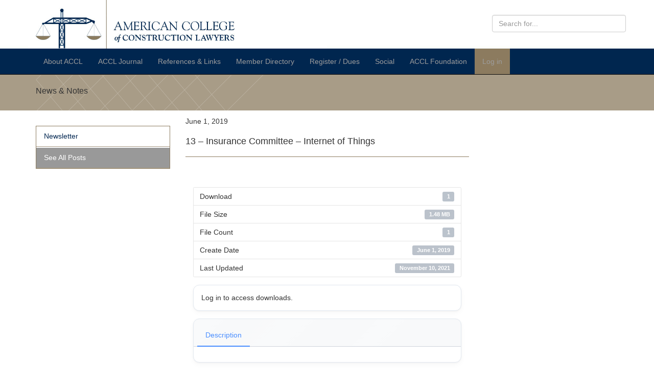

--- FILE ---
content_type: text/html; charset=UTF-8
request_url: https://www.accl.org/download/13-insurance-committee-internet-of-things/
body_size: 8019
content:
<!doctype html>

<html lang="en">

<head>
	<meta charset="utf-8">
	<meta name="viewport" content="width=device-width, initial-scale=1.0">
	<title>ACCL &raquo; 13 &#8211; Insurance Committee &#8211; Internet of Things</title>
	
	<meta name='robots' content='max-image-preview:large' />
<link rel="alternate" title="oEmbed (JSON)" type="application/json+oembed" href="https://www.accl.org/wp-json/oembed/1.0/embed?url=https%3A%2F%2Fwww.accl.org%2Fdownload%2F13-insurance-committee-internet-of-things%2F" />
<link rel="alternate" title="oEmbed (XML)" type="text/xml+oembed" href="https://www.accl.org/wp-json/oembed/1.0/embed?url=https%3A%2F%2Fwww.accl.org%2Fdownload%2F13-insurance-committee-internet-of-things%2F&#038;format=xml" />
<style id='wp-img-auto-sizes-contain-inline-css' type='text/css'>
img:is([sizes=auto i],[sizes^="auto," i]){contain-intrinsic-size:3000px 1500px}
/*# sourceURL=wp-img-auto-sizes-contain-inline-css */
</style>
<style id='wp-emoji-styles-inline-css' type='text/css'>

	img.wp-smiley, img.emoji {
		display: inline !important;
		border: none !important;
		box-shadow: none !important;
		height: 1em !important;
		width: 1em !important;
		margin: 0 0.07em !important;
		vertical-align: -0.1em !important;
		background: none !important;
		padding: 0 !important;
	}
/*# sourceURL=wp-emoji-styles-inline-css */
</style>
<link rel='stylesheet' id='wp-block-library-css' href='https://www.accl.org/wp-includes/css/dist/block-library/style.min.css?ver=6.9' type='text/css' media='all' />
<style id='global-styles-inline-css' type='text/css'>
:root{--wp--preset--aspect-ratio--square: 1;--wp--preset--aspect-ratio--4-3: 4/3;--wp--preset--aspect-ratio--3-4: 3/4;--wp--preset--aspect-ratio--3-2: 3/2;--wp--preset--aspect-ratio--2-3: 2/3;--wp--preset--aspect-ratio--16-9: 16/9;--wp--preset--aspect-ratio--9-16: 9/16;--wp--preset--color--black: #000000;--wp--preset--color--cyan-bluish-gray: #abb8c3;--wp--preset--color--white: #ffffff;--wp--preset--color--pale-pink: #f78da7;--wp--preset--color--vivid-red: #cf2e2e;--wp--preset--color--luminous-vivid-orange: #ff6900;--wp--preset--color--luminous-vivid-amber: #fcb900;--wp--preset--color--light-green-cyan: #7bdcb5;--wp--preset--color--vivid-green-cyan: #00d084;--wp--preset--color--pale-cyan-blue: #8ed1fc;--wp--preset--color--vivid-cyan-blue: #0693e3;--wp--preset--color--vivid-purple: #9b51e0;--wp--preset--gradient--vivid-cyan-blue-to-vivid-purple: linear-gradient(135deg,rgb(6,147,227) 0%,rgb(155,81,224) 100%);--wp--preset--gradient--light-green-cyan-to-vivid-green-cyan: linear-gradient(135deg,rgb(122,220,180) 0%,rgb(0,208,130) 100%);--wp--preset--gradient--luminous-vivid-amber-to-luminous-vivid-orange: linear-gradient(135deg,rgb(252,185,0) 0%,rgb(255,105,0) 100%);--wp--preset--gradient--luminous-vivid-orange-to-vivid-red: linear-gradient(135deg,rgb(255,105,0) 0%,rgb(207,46,46) 100%);--wp--preset--gradient--very-light-gray-to-cyan-bluish-gray: linear-gradient(135deg,rgb(238,238,238) 0%,rgb(169,184,195) 100%);--wp--preset--gradient--cool-to-warm-spectrum: linear-gradient(135deg,rgb(74,234,220) 0%,rgb(151,120,209) 20%,rgb(207,42,186) 40%,rgb(238,44,130) 60%,rgb(251,105,98) 80%,rgb(254,248,76) 100%);--wp--preset--gradient--blush-light-purple: linear-gradient(135deg,rgb(255,206,236) 0%,rgb(152,150,240) 100%);--wp--preset--gradient--blush-bordeaux: linear-gradient(135deg,rgb(254,205,165) 0%,rgb(254,45,45) 50%,rgb(107,0,62) 100%);--wp--preset--gradient--luminous-dusk: linear-gradient(135deg,rgb(255,203,112) 0%,rgb(199,81,192) 50%,rgb(65,88,208) 100%);--wp--preset--gradient--pale-ocean: linear-gradient(135deg,rgb(255,245,203) 0%,rgb(182,227,212) 50%,rgb(51,167,181) 100%);--wp--preset--gradient--electric-grass: linear-gradient(135deg,rgb(202,248,128) 0%,rgb(113,206,126) 100%);--wp--preset--gradient--midnight: linear-gradient(135deg,rgb(2,3,129) 0%,rgb(40,116,252) 100%);--wp--preset--font-size--small: 13px;--wp--preset--font-size--medium: 20px;--wp--preset--font-size--large: 36px;--wp--preset--font-size--x-large: 42px;--wp--preset--spacing--20: 0.44rem;--wp--preset--spacing--30: 0.67rem;--wp--preset--spacing--40: 1rem;--wp--preset--spacing--50: 1.5rem;--wp--preset--spacing--60: 2.25rem;--wp--preset--spacing--70: 3.38rem;--wp--preset--spacing--80: 5.06rem;--wp--preset--shadow--natural: 6px 6px 9px rgba(0, 0, 0, 0.2);--wp--preset--shadow--deep: 12px 12px 50px rgba(0, 0, 0, 0.4);--wp--preset--shadow--sharp: 6px 6px 0px rgba(0, 0, 0, 0.2);--wp--preset--shadow--outlined: 6px 6px 0px -3px rgb(255, 255, 255), 6px 6px rgb(0, 0, 0);--wp--preset--shadow--crisp: 6px 6px 0px rgb(0, 0, 0);}:where(.is-layout-flex){gap: 0.5em;}:where(.is-layout-grid){gap: 0.5em;}body .is-layout-flex{display: flex;}.is-layout-flex{flex-wrap: wrap;align-items: center;}.is-layout-flex > :is(*, div){margin: 0;}body .is-layout-grid{display: grid;}.is-layout-grid > :is(*, div){margin: 0;}:where(.wp-block-columns.is-layout-flex){gap: 2em;}:where(.wp-block-columns.is-layout-grid){gap: 2em;}:where(.wp-block-post-template.is-layout-flex){gap: 1.25em;}:where(.wp-block-post-template.is-layout-grid){gap: 1.25em;}.has-black-color{color: var(--wp--preset--color--black) !important;}.has-cyan-bluish-gray-color{color: var(--wp--preset--color--cyan-bluish-gray) !important;}.has-white-color{color: var(--wp--preset--color--white) !important;}.has-pale-pink-color{color: var(--wp--preset--color--pale-pink) !important;}.has-vivid-red-color{color: var(--wp--preset--color--vivid-red) !important;}.has-luminous-vivid-orange-color{color: var(--wp--preset--color--luminous-vivid-orange) !important;}.has-luminous-vivid-amber-color{color: var(--wp--preset--color--luminous-vivid-amber) !important;}.has-light-green-cyan-color{color: var(--wp--preset--color--light-green-cyan) !important;}.has-vivid-green-cyan-color{color: var(--wp--preset--color--vivid-green-cyan) !important;}.has-pale-cyan-blue-color{color: var(--wp--preset--color--pale-cyan-blue) !important;}.has-vivid-cyan-blue-color{color: var(--wp--preset--color--vivid-cyan-blue) !important;}.has-vivid-purple-color{color: var(--wp--preset--color--vivid-purple) !important;}.has-black-background-color{background-color: var(--wp--preset--color--black) !important;}.has-cyan-bluish-gray-background-color{background-color: var(--wp--preset--color--cyan-bluish-gray) !important;}.has-white-background-color{background-color: var(--wp--preset--color--white) !important;}.has-pale-pink-background-color{background-color: var(--wp--preset--color--pale-pink) !important;}.has-vivid-red-background-color{background-color: var(--wp--preset--color--vivid-red) !important;}.has-luminous-vivid-orange-background-color{background-color: var(--wp--preset--color--luminous-vivid-orange) !important;}.has-luminous-vivid-amber-background-color{background-color: var(--wp--preset--color--luminous-vivid-amber) !important;}.has-light-green-cyan-background-color{background-color: var(--wp--preset--color--light-green-cyan) !important;}.has-vivid-green-cyan-background-color{background-color: var(--wp--preset--color--vivid-green-cyan) !important;}.has-pale-cyan-blue-background-color{background-color: var(--wp--preset--color--pale-cyan-blue) !important;}.has-vivid-cyan-blue-background-color{background-color: var(--wp--preset--color--vivid-cyan-blue) !important;}.has-vivid-purple-background-color{background-color: var(--wp--preset--color--vivid-purple) !important;}.has-black-border-color{border-color: var(--wp--preset--color--black) !important;}.has-cyan-bluish-gray-border-color{border-color: var(--wp--preset--color--cyan-bluish-gray) !important;}.has-white-border-color{border-color: var(--wp--preset--color--white) !important;}.has-pale-pink-border-color{border-color: var(--wp--preset--color--pale-pink) !important;}.has-vivid-red-border-color{border-color: var(--wp--preset--color--vivid-red) !important;}.has-luminous-vivid-orange-border-color{border-color: var(--wp--preset--color--luminous-vivid-orange) !important;}.has-luminous-vivid-amber-border-color{border-color: var(--wp--preset--color--luminous-vivid-amber) !important;}.has-light-green-cyan-border-color{border-color: var(--wp--preset--color--light-green-cyan) !important;}.has-vivid-green-cyan-border-color{border-color: var(--wp--preset--color--vivid-green-cyan) !important;}.has-pale-cyan-blue-border-color{border-color: var(--wp--preset--color--pale-cyan-blue) !important;}.has-vivid-cyan-blue-border-color{border-color: var(--wp--preset--color--vivid-cyan-blue) !important;}.has-vivid-purple-border-color{border-color: var(--wp--preset--color--vivid-purple) !important;}.has-vivid-cyan-blue-to-vivid-purple-gradient-background{background: var(--wp--preset--gradient--vivid-cyan-blue-to-vivid-purple) !important;}.has-light-green-cyan-to-vivid-green-cyan-gradient-background{background: var(--wp--preset--gradient--light-green-cyan-to-vivid-green-cyan) !important;}.has-luminous-vivid-amber-to-luminous-vivid-orange-gradient-background{background: var(--wp--preset--gradient--luminous-vivid-amber-to-luminous-vivid-orange) !important;}.has-luminous-vivid-orange-to-vivid-red-gradient-background{background: var(--wp--preset--gradient--luminous-vivid-orange-to-vivid-red) !important;}.has-very-light-gray-to-cyan-bluish-gray-gradient-background{background: var(--wp--preset--gradient--very-light-gray-to-cyan-bluish-gray) !important;}.has-cool-to-warm-spectrum-gradient-background{background: var(--wp--preset--gradient--cool-to-warm-spectrum) !important;}.has-blush-light-purple-gradient-background{background: var(--wp--preset--gradient--blush-light-purple) !important;}.has-blush-bordeaux-gradient-background{background: var(--wp--preset--gradient--blush-bordeaux) !important;}.has-luminous-dusk-gradient-background{background: var(--wp--preset--gradient--luminous-dusk) !important;}.has-pale-ocean-gradient-background{background: var(--wp--preset--gradient--pale-ocean) !important;}.has-electric-grass-gradient-background{background: var(--wp--preset--gradient--electric-grass) !important;}.has-midnight-gradient-background{background: var(--wp--preset--gradient--midnight) !important;}.has-small-font-size{font-size: var(--wp--preset--font-size--small) !important;}.has-medium-font-size{font-size: var(--wp--preset--font-size--medium) !important;}.has-large-font-size{font-size: var(--wp--preset--font-size--large) !important;}.has-x-large-font-size{font-size: var(--wp--preset--font-size--x-large) !important;}
/*# sourceURL=global-styles-inline-css */
</style>

<style id='classic-theme-styles-inline-css' type='text/css'>
/*! This file is auto-generated */
.wp-block-button__link{color:#fff;background-color:#32373c;border-radius:9999px;box-shadow:none;text-decoration:none;padding:calc(.667em + 2px) calc(1.333em + 2px);font-size:1.125em}.wp-block-file__button{background:#32373c;color:#fff;text-decoration:none}
/*# sourceURL=/wp-includes/css/classic-themes.min.css */
</style>
<link rel='stylesheet' id='wpdm-fonticon-css' href='https://www.accl.org/wp-content/plugins/download-manager/assets/wpdm-iconfont/css/wpdm-icons.css?ver=6.9' type='text/css' media='all' />
<link rel='stylesheet' id='wpdm-front-css' href='https://www.accl.org/wp-content/plugins/download-manager/assets/css/front.min.css?ver=3.3.46' type='text/css' media='all' />
<link rel='stylesheet' id='wpdm-front-dark-css' href='https://www.accl.org/wp-content/plugins/download-manager/assets/css/front-dark.min.css?ver=3.3.46' type='text/css' media='all' />
<link rel='stylesheet' id='parent-style-css' href='https://www.accl.org/wp-content/themes/accl-child/style.css?ver=1.1' type='text/css' media='all' />
<link rel='stylesheet' id='main-style-css' href='https://www.accl.org/wp-content/themes/accl-child/css/main.css?ver=6.9' type='text/css' media='all' />
<link rel='stylesheet' id='essential-blocks-animation-css' href='https://www.accl.org/wp-content/plugins/accordion-toggle/assets/css/animate.min.css?ver=1.2.9' type='text/css' media='all' />
<script type="text/javascript" src="https://www.accl.org/wp-includes/js/jquery/jquery.min.js?ver=3.7.1" id="jquery-core-js"></script>
<script type="text/javascript" src="https://www.accl.org/wp-includes/js/jquery/jquery-migrate.min.js?ver=3.4.1" id="jquery-migrate-js"></script>
<script type="text/javascript" src="https://www.accl.org/wp-content/plugins/download-manager/assets/js/wpdm.min.js?ver=6.9" id="wpdm-frontend-js-js"></script>
<script type="text/javascript" id="wpdm-frontjs-js-extra">
/* <![CDATA[ */
var wpdm_url = {"home":"https://www.accl.org/","site":"https://www.accl.org/","ajax":"https://www.accl.org/wp-admin/admin-ajax.php"};
var wpdm_js = {"spinner":"\u003Ci class=\"wpdm-icon wpdm-sun wpdm-spin\"\u003E\u003C/i\u003E","client_id":"6fc010322cb42f64c3c277034e55f13e"};
var wpdm_strings = {"pass_var":"Password Verified!","pass_var_q":"Please click following button to start download.","start_dl":"Start Download"};
//# sourceURL=wpdm-frontjs-js-extra
/* ]]> */
</script>
<script type="text/javascript" src="https://www.accl.org/wp-content/plugins/download-manager/assets/js/front.min.js?ver=3.3.46" id="wpdm-frontjs-js"></script>
<script type="text/javascript" src="https://www.accl.org/wp-content/themes/accl-child/js/activelink.js?ver=6.9" id="activelink-js"></script>
<link rel="https://api.w.org/" href="https://www.accl.org/wp-json/" /><link rel="EditURI" type="application/rsd+xml" title="RSD" href="https://www.accl.org/xmlrpc.php?rsd" />
<meta name="generator" content="WordPress 6.9" />
<link rel="canonical" href="https://www.accl.org/download/13-insurance-committee-internet-of-things/" />
<link rel='shortlink' href='https://www.accl.org/?p=3062' />
<link rel="icon" href="https://www.accl.org/wp-content/uploads/2022/12/cropped-ACCLFavicon-01-32x32.png" sizes="32x32" />
<link rel="icon" href="https://www.accl.org/wp-content/uploads/2022/12/cropped-ACCLFavicon-01-192x192.png" sizes="192x192" />
<link rel="apple-touch-icon" href="https://www.accl.org/wp-content/uploads/2022/12/cropped-ACCLFavicon-01-180x180.png" />
<meta name="msapplication-TileImage" content="https://www.accl.org/wp-content/uploads/2022/12/cropped-ACCLFavicon-01-270x270.png" />
<meta name="generator" content="WordPress Download Manager 3.3.46" />
                <style>
        /* WPDM Link Template Styles */        </style>
                <style>

            :root {
                --color-primary: #4a8eff;
                --color-primary-rgb: 74, 142, 255;
                --color-primary-hover: #5998ff;
                --color-primary-active: #3281ff;
                --clr-sec: #6c757d;
                --clr-sec-rgb: 108, 117, 125;
                --clr-sec-hover: #6c757d;
                --clr-sec-active: #6c757d;
                --color-secondary: #6c757d;
                --color-secondary-rgb: 108, 117, 125;
                --color-secondary-hover: #6c757d;
                --color-secondary-active: #6c757d;
                --color-success: #018e11;
                --color-success-rgb: 1, 142, 17;
                --color-success-hover: #0aad01;
                --color-success-active: #0c8c01;
                --color-info: #2CA8FF;
                --color-info-rgb: 44, 168, 255;
                --color-info-hover: #2CA8FF;
                --color-info-active: #2CA8FF;
                --color-warning: #FFB236;
                --color-warning-rgb: 255, 178, 54;
                --color-warning-hover: #FFB236;
                --color-warning-active: #FFB236;
                --color-danger: #ff5062;
                --color-danger-rgb: 255, 80, 98;
                --color-danger-hover: #ff5062;
                --color-danger-active: #ff5062;
                --color-green: #30b570;
                --color-blue: #0073ff;
                --color-purple: #8557D3;
                --color-red: #ff5062;
                --color-muted: rgba(69, 89, 122, 0.6);
                --wpdm-font: "Sen", -apple-system, BlinkMacSystemFont, "Segoe UI", Roboto, Helvetica, Arial, sans-serif, "Apple Color Emoji", "Segoe UI Emoji", "Segoe UI Symbol";
            }

            .wpdm-download-link.btn.btn-primary {
                border-radius: 4px;
            }


        </style>
        <link rel='stylesheet' id='wpdm-auth-forms-css' href='https://www.accl.org/wp-content/plugins/download-manager/src/User/views/auth-forms.css?ver=3.3.46' type='text/css' media='all' />
</head>

<body class="wp-singular wpdmpro-template-default single single-wpdmpro postid-3062 wp-theme-accl-child">

<!--Begin Nav Bar-->
<div class="navbar navbar-inverse navbar-static-top navbarbg">
	
	<div class="container">
		<div class="row">
			
			<div class="col-lg-6 col-md-6 logobar">
				<a href="/"><img src="https://www.accl.org/wp-content/themes/accl-child/images/logo-1.jpg"></a>
			</div>
			
			<div class="col-lg-6 col-md-6 navbar-right searchbar hidden-xs hidden-sm">
		    <div class="form-group">
		      <form action="/">
            <input name="s" class="form-control" placeholder="Search for...">
            <input type="submit" class="hidden" value="Submit">
          </form>
        </div>
	    </div>
	    
		</div>
		
				<div class="navbar-header hidden-xs">

      <div id="main-menu" class="collapse navbar-collapse"><ul id="menu-main-menu" class="nav navbar-nav"><li id="menu-item-1328" class="menu-item menu-item-type-custom menu-item-object-custom menu-item-has-children menu-item-1328 dropdown"><a title="About ACCL" href="/about/historymission/" aria-haspopup="true">About ACCL </a>
<ul role="menu" class=" dropdown-menu">
	<li id="menu-item-294" class="menu-item menu-item-type-post_type menu-item-object-page menu-item-294"><a title="History/Mission" href="https://www.accl.org/about/historymission/">History/Mission</a></li>
	<li id="menu-item-297" class="menu-item menu-item-type-post_type menu-item-object-page menu-item-297"><a title="Officers/Board of Governors" href="https://www.accl.org/about/officersboard-of-governors/">Officers/Board of Governors</a></li>
	<li id="menu-item-292" class="menu-item menu-item-type-post_type menu-item-object-page menu-item-292"><a title="Committee Chairs &#038; Vice Chairs" href="https://www.accl.org/about/committeechair-vice-chairs/">Committee Chairs &#038; Vice Chairs</a></li>
	<li id="menu-item-300" class="menu-item menu-item-type-post_type menu-item-object-page menu-item-300"><a title="Task Forces" href="https://www.accl.org/about/task-forces/">Task Forces</a></li>
	<li id="menu-item-295" class="menu-item menu-item-type-post_type menu-item-object-page menu-item-295"><a title="Journal Editorial Board" href="https://www.accl.org/about/journal-editorial-board/">Journal Editorial Board</a></li>
	<li id="menu-item-1170" class="menu-item menu-item-type-post_type menu-item-object-page menu-item-1170"><a title="Bylaws" href="https://www.accl.org/about/by-laws/">Bylaws</a></li>
	<li id="menu-item-298" class="menu-item menu-item-type-post_type menu-item-object-page menu-item-298"><a title="Policies &#038; Procedures" href="https://www.accl.org/about/policies-procedures/">Policies &#038; Procedures</a></li>
	<li id="menu-item-296" class="menu-item menu-item-type-post_type menu-item-object-page menu-item-296"><a title="New Member Nominations" href="https://www.accl.org/about/new-member-nominations/">New Member Nominations</a></li>
	<li id="menu-item-299" class="menu-item menu-item-type-post_type menu-item-object-page menu-item-299"><a title="Privacy Policy" href="https://www.accl.org/about/privacy-policy/">Privacy Policy</a></li>
</ul>
</li>
<li id="menu-item-285" class="menu-item menu-item-type-post_type menu-item-object-page menu-item-has-children menu-item-285 dropdown"><a title="ACCL Journal" href="https://www.accl.org/journal/" aria-haspopup="true">ACCL Journal </a>
<ul role="menu" class=" dropdown-menu">
	<li id="menu-item-304" class="menu-item menu-item-type-post_type menu-item-object-page menu-item-304"><a title="Journal Editorial Board" href="https://www.accl.org/journal/journal-editorial-board/">Journal Editorial Board</a></li>
	<li id="menu-item-1192" class="menu-item menu-item-type-custom menu-item-object-custom menu-item-1192"><a title="Article Indices" href="/article">Article Indices</a></li>
	<li id="menu-item-305" class="menu-item menu-item-type-post_type menu-item-object-page menu-item-305"><a title="Journal Publication Guidelines" href="https://www.accl.org/journal/journal-publication-guidelines/">Journal Publication Guidelines</a></li>
	<li id="menu-item-1171" class="menu-item menu-item-type-post_type menu-item-object-page menu-item-1171"><a title="Feature Article" href="https://www.accl.org/feature-article/">Feature Article</a></li>
	<li id="menu-item-3754" class="menu-item menu-item-type-custom menu-item-object-custom menu-item-3754"><a title="ACCL Princeton Symposium (Special Issue)" href="https://www.accl.org/wp-content/uploads/ACCLJournal_PrincetonSymposium_May2007SE.pdf">ACCL Princeton Symposium (Special Issue)</a></li>
</ul>
</li>
<li id="menu-item-1341" class="menu-item menu-item-type-post_type menu-item-object-page menu-item-has-children menu-item-1341 dropdown"><a title="References &amp; Links" href="https://www.accl.org/references-and-links/resource-library/" aria-haspopup="true">References &#038; Links </a>
<ul role="menu" class=" dropdown-menu">
	<li id="menu-item-308" class="menu-item menu-item-type-post_type menu-item-object-page menu-item-308"><a title="Resource Library" href="https://www.accl.org/references-and-links/resource-library/">Resource Library</a></li>
	<li id="menu-item-3258" class="menu-item menu-item-type-post_type menu-item-object-page menu-item-3258"><a title="ACCL Session Recordings" href="https://www.accl.org/references-and-links/resource-library/accl-video-session-recordings/">ACCL Session Recordings</a></li>
	<li id="menu-item-306" class="menu-item menu-item-type-post_type menu-item-object-page menu-item-306"><a title="Listserv" href="https://www.accl.org/references-and-links/listserv/">Listserv</a></li>
	<li id="menu-item-307" class="menu-item menu-item-type-post_type menu-item-object-page menu-item-307"><a title="Listserv Questions/Responses" href="https://www.accl.org/references-and-links/listserv-questions-and-responses/">Listserv Questions/Responses</a></li>
	<li id="menu-item-3544" class="menu-item menu-item-type-post_type menu-item-object-page menu-item-has-children menu-item-3544 dropdown"><a title="Guided Choice Mediation" href="https://www.accl.org/references-and-links/guided-choice-mediation/">Guided Choice Mediation</a></li>
</ul>
</li>
<li id="menu-item-512" class="menu-item menu-item-type-custom menu-item-object-custom menu-item-has-children menu-item-512 dropdown"><a title="Member Directory" href="/member/" aria-haspopup="true">Member Directory </a>
<ul role="menu" class=" dropdown-menu">
	<li id="menu-item-1172" class="menu-item menu-item-type-custom menu-item-object-custom menu-item-1172"><a title="Member Directory" href="/member/">Member Directory</a></li>
	<li id="menu-item-1338" class="member-edit-link menu-item menu-item-type-custom menu-item-object-custom menu-item-1338"><a title="Update Listing" href="/wp-login.php?redirect_to=%2Fmember-redirect%2F&#038;reauth=1">Update Listing</a></li>
	<li id="menu-item-1266" class="menu-item menu-item-type-post_type menu-item-object-page menu-item-1266"><a title="In Memoriam" href="https://www.accl.org/membership-directory/in-memoriam/">In Memoriam</a></li>
</ul>
</li>
<li id="menu-item-3749" class="menu-item menu-item-type-post_type menu-item-object-page menu-item-has-children menu-item-3749 dropdown"><a title="Register / Dues" href="https://www.accl.org/register-and-dues/" aria-haspopup="true">Register / Dues </a>
<ul role="menu" class=" dropdown-menu">
	<li id="menu-item-1899" class="menu-item menu-item-type-post_type menu-item-object-page menu-item-1899"><a title="Pay Dues" href="https://www.accl.org/register-and-dues/dues/">Pay Dues</a></li>
	<li id="menu-item-4002" class="menu-item menu-item-type-custom menu-item-object-custom menu-item-4002"><a title="2026 Annual Meeting Registration" href="https://www.accl.org/register-and-dues/annual-meeting/">2026 Annual Meeting Registration</a></li>
</ul>
</li>
<li id="menu-item-1327" class="menu-item menu-item-type-post_type menu-item-object-page menu-item-has-children menu-item-1327 dropdown"><a title="Social" href="https://www.accl.org/social/event-listing/" aria-haspopup="true">Social </a>
<ul role="menu" class=" dropdown-menu">
	<li id="menu-item-313" class="menu-item menu-item-type-post_type menu-item-object-page menu-item-313"><a title="Event Listing" href="https://www.accl.org/social/event-listing/">Event Listing</a></li>
	<li id="menu-item-314" class="menu-item menu-item-type-post_type menu-item-object-page menu-item-314"><a title="Social Directory" href="https://www.accl.org/social/social-directory/">Social Directory</a></li>
	<li id="menu-item-1191" class="menu-item menu-item-type-custom menu-item-object-custom menu-item-1191"><a title="Photo Gallery" href="/gallery/">Photo Gallery</a></li>
</ul>
</li>
<li id="menu-item-3479" class="menu-item menu-item-type-post_type menu-item-object-page menu-item-has-children menu-item-3479 dropdown"><a title="ACCL Foundation" href="https://www.accl.org/accl-foundation/" aria-haspopup="true">ACCL Foundation </a>
<ul role="menu" class=" dropdown-menu">
	<li id="menu-item-3799" class="menu-item menu-item-type-post_type menu-item-object-page menu-item-3799"><a title="Grant for Education" href="https://www.accl.org/accl-foundation/grant-for-education/">Grant for Education</a></li>
	<li id="menu-item-3673" class="menu-item menu-item-type-post_type menu-item-object-page menu-item-3673"><a title="Holt Gwyn Writing Award" href="https://www.accl.org/accl-foundation/the-annual-holt-gwyn-writing-competition/">Holt Gwyn Writing Award</a></li>
</ul>
</li>
<li class="login-button menu-item menu-item-type-custom menu-item-object-custom"><a href="https://www.accl.org/wp-login.php?redirect_to=index.php">Log in</a></li></ul></div>			
		</div>
    
    		<div class="navbar-header hidden-sm hidden-md hidden-lg">
		  
		  <button type="button" class="navbar-toggle collapsed" data-toggle="collapse" data-target="#mobile-menu" aria-expanded="false">
        <span class="sr-only">Toggle navigation</span>
        <span class="icon-bar"></span>
        <span class="icon-bar"></span>
        <span class="icon-bar"></span>
      </button>

      <div id="mobile-menu" class="collapse navbar-collapse"><ul id="menu-main-menu-1" class="nav navbar-nav"><li class="menu-item menu-item-type-custom menu-item-object-custom menu-item-has-children menu-item-1328 dropdown"><a title="About ACCL" href="/about/historymission/" aria-haspopup="true">About ACCL </a></li>
<li class="menu-item menu-item-type-post_type menu-item-object-page menu-item-has-children menu-item-285 dropdown"><a title="ACCL Journal" href="https://www.accl.org/journal/" aria-haspopup="true">ACCL Journal </a></li>
<li class="menu-item menu-item-type-post_type menu-item-object-page menu-item-has-children menu-item-1341 dropdown"><a title="References &amp; Links" href="https://www.accl.org/references-and-links/resource-library/" aria-haspopup="true">References &#038; Links </a></li>
<li class="menu-item menu-item-type-custom menu-item-object-custom menu-item-has-children menu-item-512 dropdown"><a title="Member Directory" href="/member/" aria-haspopup="true">Member Directory </a></li>
<li class="menu-item menu-item-type-post_type menu-item-object-page menu-item-has-children menu-item-3749 dropdown"><a title="Register / Dues" href="https://www.accl.org/register-and-dues/" aria-haspopup="true">Register / Dues </a></li>
<li class="menu-item menu-item-type-post_type menu-item-object-page menu-item-has-children menu-item-1327 dropdown"><a title="Social" href="https://www.accl.org/social/event-listing/" aria-haspopup="true">Social </a></li>
<li class="menu-item menu-item-type-post_type menu-item-object-page menu-item-has-children menu-item-3479 dropdown"><a title="ACCL Foundation" href="https://www.accl.org/accl-foundation/" aria-haspopup="true">ACCL Foundation </a></li>
<li class="login-button menu-item menu-item-type-custom menu-item-object-custom"><a href="https://www.accl.org/wp-login.php?redirect_to=index.php">Log in</a></li></ul></div>			
		</div>
	</div>
</div>


<div class="context-divider"></div>
    <div class="container main-content">
        
        <div class="context-divider-graphic">

            <h3>News & Notes</h3>
        </div>

        <div class="welcome-bar row">
            <div class="col-lg-3 col-md-3 col-sm-3">
                <ul class="nav nav-pills nav-stacked hidden-xs">

                      

                    <li><a href="https://www.accl.org/2025/01/24/next-post/">Newsletter</a></li>
                                        <li class="see-archive"><a href="/post-archive">See All Posts</a></li>
                </ul>
            </div>

        
        <!-- <div class="post-article row"> -->
            <div class="article-title col-lg-6 col-md-3 col-sm-3">
                <p class="posted-by">June 1, 2019</p>
                <h2>13 &#8211; Insurance Committee &#8211; Internet of Things</h2>
                <hr>
                <div class="post-image">
                                    </div>

                <div>
                  
                                      <p><div class='w3eden' ><!-- WPDM Template: Single Column, Flat -->
<div class="wpdm-page-template single-col-flat">

    
    <br clear="all"/>
    <br clear="all"/>
    <ul class="list-group ml-0 mb-3">
        <li class="list-group-item d-flex justify-content-between align-items-center wpdm_hide wpdm_remove_empty">
            Version
            <span class="badge"></span>
        </li>
        <li class="list-group-item d-flex justify-content-between align-items-center [hide_empty:download_count]">
            Download
            <span class="badge">1</span>
        </li>
        <li class="list-group-item d-flex justify-content-between align-items-center [hide_empty:file_size]">
            File Size
            <span class="badge">1.48 MB</span>
        </li>
        <li class="list-group-item d-flex justify-content-between align-items-center [hide_empty:file_count]">
            File Count
            <span class="badge">1</span>
        </li>
        <li class="list-group-item d-flex justify-content-between align-items-center [hide_empty:create_date]">
            Create Date
            <span class="badge">June 1, 2019</span>
        </li>
        <li class="list-group-item  d-flex justify-content-between align-items-center [hide_empty:update_date]">
            Last Updated
            <span class="badge">November 10, 2021</span>
        </li>
    </ul>
    <div class="card mb-3">
        <div class="card-body">
            Log in to access downloads.
        </div>
    </div>
    <div class="card mb-3">
        <div class="card-header">

            <div class="nav nav-tabs card-header-tabs" id="nav-tab" role="tablist">
                <a class="nav-item nav-link active" id="nav-home-tab" data-toggle="tab" href="#nav-desc" role="tab" aria-controls="nav-home" aria-selected="true">Description</a>
            </div>
        </div>
        <div class="card-body">
            <div class="tab-content" id="nav-tabContent">
                <div class="tab-pane active" id="nav-desc" role="tabpanel" aria-labelledby="nav-home-tab"></div>

            </div>

        </div>
    </div>



</div>

</div></p>
                                    
                </div>
             </div>
        </div>
         
    

    <!--END CONTAINER-->
</div>









	<!--Begin Footer Bar-->

	<div class="navbar navbar-inverse footerbar text-center">
		<div class="container">
			<h4>CONTACT US</h4>
			<p>American College of Construction Lawyers<br/> 
			PO Box 4646, Austin TX 78765<br/> 
			(512) 343-1808  •  contact@accl.org</p>
			<p class="navbar-text ">Copyright 2026 BY THE AMERICAN COLLEGE OF CONSTRUCTION LAWYERS
		</div>
	</div>


	<script>
	  (function(i,s,o,g,r,a,m){i['GoogleAnalyticsObject']=r;i[r]=i[r]||function(){
	  (i[r].q=i[r].q||[]).push(arguments)},i[r].l=1*new Date();a=s.createElement(o),
	  m=s.getElementsByTagName(o)[0];a.async=1;a.src=g;m.parentNode.insertBefore(a,m)
	  })(window,document,'script','https://www.google-analytics.com/analytics.js','ga');

	  ga('create', 'UA-76244358-1', 'auto');
	  ga('send', 'pageview');

	</script>


	<!--script src="https://use.typekit.net/zsh6hav.js"></script>
	<script>try{Typekit.load({ async: true });}catch(e){}</script-->

	<script type="speculationrules">
{"prefetch":[{"source":"document","where":{"and":[{"href_matches":"/*"},{"not":{"href_matches":["/wp-*.php","/wp-admin/*","/wp-content/uploads/*","/wp-content/*","/wp-content/plugins/*","/wp-content/themes/accl-child/*","/*\\?(.+)"]}},{"not":{"selector_matches":"a[rel~=\"nofollow\"]"}},{"not":{"selector_matches":".no-prefetch, .no-prefetch a"}}]},"eagerness":"conservative"}]}
</script>
            <script>
                const abmsg = "We noticed an ad blocker. Consider whitelisting us to support the site ❤️";
                const abmsgd = "download";
                const iswpdmpropage = 1;
                jQuery(function($){

                                        setTimeout(function (){
                        $.post(wpdm_url.ajax, { action: 'wpdm_view_count', __wpdm_view_count:'6802e9a93b', id: '3062' });
                    }, 2000);
                    
                });
            </script>
            <div id="fb-root"></div>
            <script type="text/javascript" src="https://www.accl.org/wp-includes/js/dist/hooks.min.js?ver=dd5603f07f9220ed27f1" id="wp-hooks-js"></script>
<script type="text/javascript" src="https://www.accl.org/wp-includes/js/dist/i18n.min.js?ver=c26c3dc7bed366793375" id="wp-i18n-js"></script>
<script type="text/javascript" id="wp-i18n-js-after">
/* <![CDATA[ */
wp.i18n.setLocaleData( { 'text direction\u0004ltr': [ 'ltr' ] } );
//# sourceURL=wp-i18n-js-after
/* ]]> */
</script>
<script type="text/javascript" src="https://www.accl.org/wp-includes/js/jquery/jquery.form.min.js?ver=4.3.0" id="jquery-form-js"></script>
<script type="text/javascript" src="https://www.accl.org/wp-content/themes/accl-child/js/bootstrap.js?ver=6.9" id="bootstrap_js-js"></script>
<script type="text/javascript" src="https://www.accl.org/wp-content/plugins/accordion-toggle/assets/js/eb-animation-load.js?ver=1.2.9" id="essential-blocks-eb-animation-js"></script>
<script id="wp-emoji-settings" type="application/json">
{"baseUrl":"https://s.w.org/images/core/emoji/17.0.2/72x72/","ext":".png","svgUrl":"https://s.w.org/images/core/emoji/17.0.2/svg/","svgExt":".svg","source":{"concatemoji":"https://www.accl.org/wp-includes/js/wp-emoji-release.min.js?ver=6.9"}}
</script>
<script type="module">
/* <![CDATA[ */
/*! This file is auto-generated */
const a=JSON.parse(document.getElementById("wp-emoji-settings").textContent),o=(window._wpemojiSettings=a,"wpEmojiSettingsSupports"),s=["flag","emoji"];function i(e){try{var t={supportTests:e,timestamp:(new Date).valueOf()};sessionStorage.setItem(o,JSON.stringify(t))}catch(e){}}function c(e,t,n){e.clearRect(0,0,e.canvas.width,e.canvas.height),e.fillText(t,0,0);t=new Uint32Array(e.getImageData(0,0,e.canvas.width,e.canvas.height).data);e.clearRect(0,0,e.canvas.width,e.canvas.height),e.fillText(n,0,0);const a=new Uint32Array(e.getImageData(0,0,e.canvas.width,e.canvas.height).data);return t.every((e,t)=>e===a[t])}function p(e,t){e.clearRect(0,0,e.canvas.width,e.canvas.height),e.fillText(t,0,0);var n=e.getImageData(16,16,1,1);for(let e=0;e<n.data.length;e++)if(0!==n.data[e])return!1;return!0}function u(e,t,n,a){switch(t){case"flag":return n(e,"\ud83c\udff3\ufe0f\u200d\u26a7\ufe0f","\ud83c\udff3\ufe0f\u200b\u26a7\ufe0f")?!1:!n(e,"\ud83c\udde8\ud83c\uddf6","\ud83c\udde8\u200b\ud83c\uddf6")&&!n(e,"\ud83c\udff4\udb40\udc67\udb40\udc62\udb40\udc65\udb40\udc6e\udb40\udc67\udb40\udc7f","\ud83c\udff4\u200b\udb40\udc67\u200b\udb40\udc62\u200b\udb40\udc65\u200b\udb40\udc6e\u200b\udb40\udc67\u200b\udb40\udc7f");case"emoji":return!a(e,"\ud83e\u1fac8")}return!1}function f(e,t,n,a){let r;const o=(r="undefined"!=typeof WorkerGlobalScope&&self instanceof WorkerGlobalScope?new OffscreenCanvas(300,150):document.createElement("canvas")).getContext("2d",{willReadFrequently:!0}),s=(o.textBaseline="top",o.font="600 32px Arial",{});return e.forEach(e=>{s[e]=t(o,e,n,a)}),s}function r(e){var t=document.createElement("script");t.src=e,t.defer=!0,document.head.appendChild(t)}a.supports={everything:!0,everythingExceptFlag:!0},new Promise(t=>{let n=function(){try{var e=JSON.parse(sessionStorage.getItem(o));if("object"==typeof e&&"number"==typeof e.timestamp&&(new Date).valueOf()<e.timestamp+604800&&"object"==typeof e.supportTests)return e.supportTests}catch(e){}return null}();if(!n){if("undefined"!=typeof Worker&&"undefined"!=typeof OffscreenCanvas&&"undefined"!=typeof URL&&URL.createObjectURL&&"undefined"!=typeof Blob)try{var e="postMessage("+f.toString()+"("+[JSON.stringify(s),u.toString(),c.toString(),p.toString()].join(",")+"));",a=new Blob([e],{type:"text/javascript"});const r=new Worker(URL.createObjectURL(a),{name:"wpTestEmojiSupports"});return void(r.onmessage=e=>{i(n=e.data),r.terminate(),t(n)})}catch(e){}i(n=f(s,u,c,p))}t(n)}).then(e=>{for(const n in e)a.supports[n]=e[n],a.supports.everything=a.supports.everything&&a.supports[n],"flag"!==n&&(a.supports.everythingExceptFlag=a.supports.everythingExceptFlag&&a.supports[n]);var t;a.supports.everythingExceptFlag=a.supports.everythingExceptFlag&&!a.supports.flag,a.supports.everything||((t=a.source||{}).concatemoji?r(t.concatemoji):t.wpemoji&&t.twemoji&&(r(t.twemoji),r(t.wpemoji)))});
//# sourceURL=https://www.accl.org/wp-includes/js/wp-emoji-loader.min.js
/* ]]> */
</script>

	</body>

</html>





